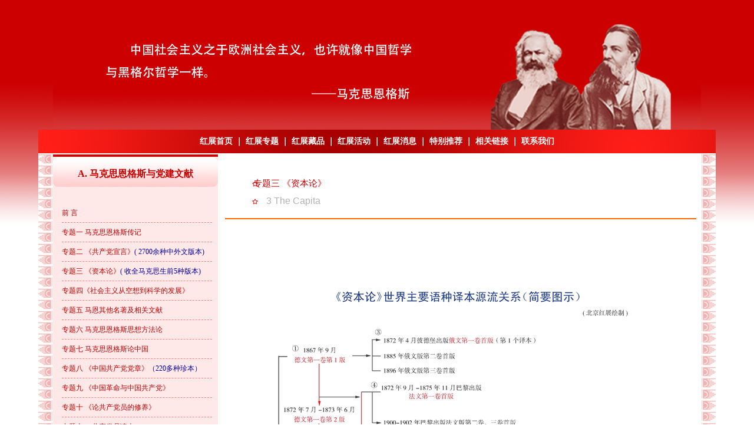

--- FILE ---
content_type: text/html; charset=utf-8
request_url: https://181855.com/topicinfo_14.html?page=2
body_size: 3459
content:

<!DOCTYPE html PUBLIC "-//W3C//DTD XHTML 1.0 Transitional//EN" "http://www.w3.org/TR/xhtml1/DTD/xhtml1-transitional.dtd">
<html xmlns="http://www.w3.org/1999/xhtml">
<head>
    <meta http-equiv="Content-Type" content="text/html; charset=utf-8" />
    <meta name="author" content="品牌策划:神州互动">
    <title>《资本论》世界主要语种译本源流关系（简要图示）</title><meta name='keywords' content='北京红展马克思展厅,马克思文献珍藏馆,马克思展厅,马恩经典文献资料中心,马克思,恩格斯,北京红展网' /><meta name='description' content='北京红展文化传播有限公司 北京红展马克思展厅 马克思文献珍藏馆（马克思展厅） 马恩经典文献资料中心  马克思 恩格斯 北京红展网 迎接马克思诞辰200周年 恩格斯诞辰200周年  纪念中国共产党建党95周年 
 一份珍贵历史文献《共产党宣言在东方》国内首次发现' />
    
    <link rel="stylesheet" href="/css/hz-ny.css" type="text/css" >

    <script src="/js/AC_RunActiveContent.js" type="text/javascript"></script>
</head>
<body align="center">
    <div id="top"><img src="/img-index/top-bg-1.jpg" alt="北京红展文化传播有限公司" /></div>
    <div id="dh">
        <div id="dh-2"><ul><li><a href='/'>红展首页</a>&nbsp;｜&nbsp;<a href='/topic.html'>红展专题</a>&nbsp;｜&nbsp;<a href='/topicinfo_12.html'>红展藏品</a>&nbsp;｜&nbsp;<a href='/activity.html'>红展活动</a>&nbsp;｜&nbsp;<a href='/shownews.html'>红展消息</a>&nbsp;｜&nbsp;<a href='/recommend.html'>特别推荐</a>&nbsp;｜&nbsp;<a href='/links.html'>相关链接</a>&nbsp;｜&nbsp;<a href='/contact.html'>联系我们</a></li></ul></div>
    </div>
    
    <div id="Main">
    


<div id="Main-left">
    
    <div id="Main-left-dht">
        <h4>A. 马克思恩格斯与党建文献</h4>
    </div>
    <div>
        <p>&nbsp;</p>
        
        <ul> <li><a href="/topicinfo_11.html">前    言</a><span></span></li> </ul>
        
        <ul> <li><a href="/topicinfo_12.html">专题一   马克思恩格斯传记</a><span></span></li> </ul>
        
        <ul> <li><a href="/topicinfo_13.html">专题二  《共产党宣言》</a><span>( 2700余种中外文版本)</span></li> </ul>
        
        <ul> <li><a href="/topicinfo_14.html">专题三  《资本论》</a><span>( 收全马克思生前5种版本)</span></li> </ul>
        
        <ul> <li><a href="/topicinfo_22.html">专题四《社会主义从空想到科学的发展》</a><span></span></li> </ul>
        
        <ul> <li><a href="/topicinfo_23.html">专题五 马恩其他名著及相关文献</a><span></span></li> </ul>
        
        <ul> <li><a href="/topicinfo_24.html">专题六 马克思恩格斯思想方法论</a><span></span></li> </ul>
        
        <ul> <li><a href="/topicinfo_25.html">专题七 马克思恩格斯论中国</a><span></span></li> </ul>
        
        <ul> <li><a href="/topicinfo_26.html">专题八 《中国共产党党章》</a><span>（220多种珍本）</span></li> </ul>
        
        <ul> <li><a href="/topicinfo_27.html">专题九 《中国革命与中国共产党》</a><span></span></li> </ul>
        
        <ul> <li><a href="/topicinfo_28.html">专题十 《论共产党员的修养》</a><span></span></li> </ul>
        
        <ul> <li><a href="/topicinfo_29.html">专题十一 共产党员读本</a><span></span></li> </ul>
        
        <ul> <li><a href="/topicinfo_30.html">专题十二 整风文献</a><span></span></li> </ul>
        
        <ul> <li><a href="/topicinfo_31.html">专题十三 马克思主义中国化部分文献资料</a><span></span></li> </ul>
        
    </div>
    <p>&nbsp;</p>
    <p>&nbsp;</p>
    
    <div id="Main-left-dht-1">
        <h4>B. 马克思恩格斯与党建艺术品</h4>
    </div>
    <div>
        <p>&nbsp;</p>
        
        <ul> <li><a href="/topicinfo_32.html">专题十四 马克思恩格斯塑像</a><span></span></li> </ul>
        
        <ul> <li><a href="/topicinfo_33.html">专题十五 马克思恩格斯画像</a><span></span></li> </ul>
        
        <ul> <li><a href="/topicinfo_34.html">专题十六 马克思恩格斯邮票</a><span></span></li> </ul>
        
        <ul> <li><a href="/topicinfo_35.html">专题十七 马克思恩格斯纪念章</a><span></span></li> </ul>
        
        <ul> <li><a href="/topicinfo_36.html">专题十八 共产党员徽章</a><span></span></li> </ul>
        
        <ul> <li><a href="/topicinfo_37.html">附：列宁《国家与革命》等三大名著</a><span></span></li> </ul>
        
    </div>
    <p>&nbsp;</p>
    <p>&nbsp;</p>
    
    <div id="Main-left-dht-1">
        <h4>红&nbsp;展&nbsp;活&nbsp;动</h4>
    </div>
    <div>
        <ul>
        
            <li><a href="/activity/0-15.html">伟大的思想  光辉的形象</a></li>
    
            <li><a href="/activity/0-42.html">全球唯一马克思签名本《共产党宣言》</a></li>
    
            <li><a href="/activity/0-43.html">专家解读</a></li>
    
            <li><a href="/activity/0-44.html">全球2200种中外版《共产党宣言》</a></li>
    
            <li><a href="/activity/0-45.html"> 全球2200种中外版《共产党宣言》上海首展</a></li>
    
            <li><a href="/activity/0-46.html">全球2200种中外版《共产党宣言》中国首展</a></li>
    
            <li><a href="/activity/0-47.html">纪念《共产党宣言》创作170周年</a></li>
    
            <li><a href="/activity/0-48.html">开办“北京共鸣创新书园”</a></li>
    
            <li><a href="/activity/0-49.html">开通“红色世界网”（后改为北京红展网）</a></li>
    
            <li><a href="/activity/0-50.html">全国首届马克思主义文化艺术作品展</a></li>
    
            <li><a href="/activity/0-51.html">马克思主义文化艺术珍品上海巡展</a></li>
    
            <li><a href="/activity/0-52.html">北京红展马克思展厅赠送</a></li>
    
            <li><a href="/activity/0-53.html">《没有共产党就没有新中国》主题联展</a></li>
    
            <li><a href="/activity/0-54.html">《共产党宣言》专题展</a></li>
    
            <li><a href="/activity/0-55.html">中外马恩专家到北京红展马克思展厅参观指导</a></li>
    
            <li><a href="/activity/0-56.html">北京红展马克思展厅向马克思故居赠送</a></li>
    
            <li><a href="/activity/0-57.html">《共产党宣言》汉译图典和《中国共产党党章》图典出版</a></li>
    
            <li><a href="/activity/0-58.html">北京红展马克思展厅向山东《共产党宣言》</a></li>
    
            <li><a href="/activity/0-59.html">北京红展马克思展厅向恩格斯故居赠送</a></li>
    
        </ul><br /><br />
    </div>
</div>
<div id="Main-right">
    <div id="lm"><br /><br />
        <ul>
            <li>&nbsp;&nbsp;专题三  《资本论》</li>
            <li><span>3 The Capita</span></li>
        </ul>
    </div>
    <div id="nr">
        <ul>
            <li><img class="loadingclass" src="/upload/img/202104/076375340900160181821969041.jpg" title="25.jpg" alt="25.jpg"/></li>
        </ul>
        <ul>
            <li>
                <div style="width:750px;">第[<font color='#cc0000'>2</font>/26]页次<a href='/topicinfo_14.html?page=1'>[首 页]</a><a href='/topicinfo_14.html?page=1'>[上一页]</a><a href='/topicinfo_14.html?page=1'>[1]</a><strong>[2]</strong><a href='/topicinfo_14.html?page=3'>[3]</a><a href='/topicinfo_14.html?page=4'>[4]</a><a href='/topicinfo_14.html?page=5'>[5]</a><a href='/topicinfo_14.html?page=6'>[6]</a><a href='/topicinfo_14.html?page=7'>[7]</a><a href='/topicinfo_14.html?page=8'>[8]</a><a href='/topicinfo_14.html?page=9'>[9]</a><a href='/topicinfo_14.html?page=10'>[10]</a><a href='/topicinfo_14.html?page=11'>[11]</a><a href='/topicinfo_14.html?page=12'>[12]</a><a href='/topicinfo_14.html?page=13'>[13]</a><a href='/topicinfo_14.html?page=14'>[14]</a><a href='/topicinfo_14.html?page=15'>[15]</a><a href='/topicinfo_14.html?page=16'>[16]</a><a href='/topicinfo_14.html?page=17'>[17]</a><a href='/topicinfo_14.html?page=18'>[18]</a><a href='/topicinfo_14.html?page=19'>[19]</a><a href='/topicinfo_14.html?page=20'>[20]</a><a href='/topicinfo_14.html?page=21'>[21]</a><a href='/topicinfo_14.html?page=22'>[22]</a><a href='/topicinfo_14.html?page=23'>[23]</a><a href='/topicinfo_14.html?page=24'>[24]</a><a href='/topicinfo_14.html?page=25'>[25]</a><a href='/topicinfo_14.html?page=26'>[26]</a><a href='/topicinfo_14.html?page=3'>[下一页]</a><a href='/topicinfo_14.html?page=26'>[尾 页]</a></div>
            </li>
        </ul>
        <br />
    </div>
</div>

    
    </div>
    
    <div id="bottom"><br />
        <ul>
            <li>版权所有 <span>©</span> 2000-2024 北京红展文化传播有限公司    <a href="https://beian.miit.gov.cn/" style=" color:white;text-decoration:none;" target="_blank">京ICP备2021014278号-1</a>    邮箱：181855@vip.163.com</li>
            <li>公司注址：北京市西城区茶马北街1号院2号楼3层1单元0308      电话：13801028655</li>
        </ul>
        <div id="bottom-gb-1"><img src="/img-index/ewm.png" width="55" height="55" /></div>
    </div>
</body>
</html>

--- FILE ---
content_type: text/css
request_url: https://181855.com/css/hz-ny.css
body_size: 3195
content:
* {
margin : 0 auto;
padding : 0;
text-align:center;
}
html {
height : 100%;
text-align:center;
}
body {
	text-align:center;
		background-image:url(../img-index/bg-i.jpg);
		background-repeat:repeat-x;
}
#top{
height:220px;
}

#top-1{
width:600px;
float:left;
margin-left:200px;
margin-top:30px;
text-align:left;
font-family:"宋体";
font-size:14px;
line-height:30px;
color:#FFFFFF;
}

*html #top-1{
width:600px;
float:left;
margin-left:150px;
text-align:left;
font-family:"宋体";
font-size:14px;
line-height:30px;
color:#FFFFff;
font-weight:bold;
}

#dh{                    
width:100%;
}
#dh ul li{
list-style:none;
}
.dh-1{ 
width:28%;                  
font-family:"宋体";
font-size:12px;
line-height:40px;
color:#FFFFFF;
float:left;
text-align:right;
padding-right:29px;
list-style:none;
list-style-type:none;
}

#dh-2{
width:1150px;
text-align:left;
font-family:"宋体";
font-size:14px;
line-height:40px;
color:#FFFFFF;
font-weight:bold;
float:center;
background-image:url(/img-index/dh-1.jpg);
list-style:none;
}
#dh-2 ul li a:link{
color:#ffffff;
text-decoration:none;
list-style:none;
}
#dh-2 ul li a:visited{
color:#ffffff;
text-decoration:none;
list-style:none;
}
#dh-2 ul li a:hover{
color:#FFFF00;
text-decoration:none;
list-style:none;
}
#dh-2 ul li a:active{
color:#ffffff;
text-decoration:none;
list-style:none;
}

#Main{            /*中间样式*/
width:1150px;
text-align:center;
        overflow: auto !important;
        _position: relative;/**IE6***/        
        _top:0px;        
        _OVERFLOW-Y: auto; 
        _OVERFLOW-X: auto; 
        SCROLLBAR-FACE-COLOR: #EEEEEE;/*设置IE下滚动条颜色*/
        SCROLLBAR-HIGHLIGHT-COLOR: #ffffff; 
        SCROLLBAR-SHADOW-COLOR: #919192;        
        SCROLLBAR-3DLIGHT-COLOR:#ffffff;
        SCROLLBAR-ARROW-COLOR: #919192; 
        SCROLLBAR-TRACK-COLOR: #ffffff; 
        SCROLLBAR-DARKSHADOW-COLOR: #ffffff; 
		_height:100%;
		background-image:url(../img-index/m-bg.jpg);
background-repeat:repeat-y;
}  
#Main-left{
width:280px;
height:auto;
height:auto !important;
float:left;
margin-left:25px;
background-color:#FFE8E8;
}
#Main-left-dht,#Main-left-dht-1{
width:100%;
height:65px;
border-top:solid 2px #ffffff;
background-image:url(../img-index/left-n.png);
background-repeat:repeat-x;
}
h4{
line-height:65px;
color:#C60000;
}
#Main-left ul li,#Main-left-dht-1 ul li{
font-size:12px;
font-family:"宋体";
font-weight:300;
color:#990000;
line-height:32px;
text-align:left;
margin-left:15px;
margin-right:10px;
list-style:none;
border-bottom:1px dashed  #FF8080;
}
#Main-left ul li span{
color:#000099;
}
#Main-left ul li a:link{
color:#BD0000;
text-decoration:none;
}
#Main-left ul li a:visited{
color:#BD0000;
text-decoration:none;
}
#Main-left ul li a:hover{
color:#000066;
text-decoration:none;
}
#Main-left ul li a:active{
color:#BD0000;
text-decoration:none;
}

/*#Main-left-lx{       联系我们
width:280px;
height:auto;
float:left;
text-align:left;
}
#Main-left-lx ul li{
list-style-type:none;
}

#right-center-1{
width:100%;
height:500px;
border-top:0px;
}

#right-dht{
text-align:left;
width:100%;
height:45px;
background-image:url(../img-index/dht.jpg);
background-repeat:repeat-x;
font-size:14px;
font-family:"黑体";
color:#990033;
line-height:50px;
}

#right-center-1 ul li{    
font-size:13px;
font-family:"方正中等线简体", "黑体", "宋体";
color:#000099;
line-height:28px;
text-align:left;
margin-left:35px;
margin-right:15px;
}
#right-center-1 ul li a:link{     连接样式
color:#000099;
text-decoration:none;
}
#right-center-1 ul li a:visited{
color:#000099;
text-decoration:none;
}
#right-center-1 ul li a:hover{
color:#990000;
text-decoration:none;
}
#right-center-1 ul li a:active{
color:#000099;
text-decoration:none;
}
*/
#Main-right{        /*中间-右边样式*/
width:816px;
height:auto;
float:right;
margin-right:25px;
background-color:#FFFFFF;
}

#Main-right-lx{        /*lxwm.asp*/
width:500px;
height:auto;
float:right;
border-right:1px solid #990000;
background-color:#FFFFFF;
}
#lm{
width:800px;
height:110px;
border-bottom:2px solid  #FF6600;
}
#lm ul {
color:#990000;
}
#lm ul li{
font-family:"宋体";
font-size:15px;
line-height:30px;
color:#cc0000;
text-align:left;
margin-left:40px;
border:0px;
list-style-type:none;
background:url(../img-index/biao.jpg) no-repeat 1px 1px;
}
#lm ul li span{
font-family:Arial, Helvetica, sans-serif;
font-size:16px;
line-height:30px;
color:#B3B3B3;
text-align:right;
margin-left:30px;
}
#lm-h{
width:780px;
height:90px;
border-bottom:2px solid  #FF6600;
}
#lm-h ul li{
font-family:"宋体";
font-size:15px;
line-height:30px;
color:#cc0000;
border:0px;
list-style-type:none;
text-align:left;
}
#lm-h ul li span{
font-family:"宋体";
font-size:12px;
line-height:40px;
text-align:right;
float:right;
color:#999999;
}
#nr-1{
width:200px;
font-family:"新宋体";
font-size:14px;
color:#000000;
line-height:23px;
}
#nr-1 ul li{
list-style-type:none;
}
#nr{
width:99%;
height:700px;
height:auto !important;
font-family:"新宋体";
font-size:14px;
color:#000000;
line-height:23px;
text-align:center;
}
#hdnr{
width:75%;
height:auto;
height:auto !important;
font-family:"新宋体";
font-size:14px;
color:#000000;
line-height:23px;
text-align:left;
}
#hdnr-2{
width:90%;
height:auto;
height:auto !important;
font-family:"新宋体";
font-size:14px;
color:#000000;
line-height:24px;
text-align:left;
}

#hdnr-3{
width:85%;
font-family:"新宋体";
font-size:14px;
color:#CC0000;
line-height:26px;
text-align:left;
}
#hdnr-5{
width:85%;
height:auto;
height:auto !important;
font-family:"新宋体";
font-size:16px;
color:#0000CC;
font-weight:bold;
border-bottom:1px double #CC0000;
text-align:center;
}

#hdnr-1{
width:85%;
height:auto;
height:auto !important;
font-family:"新宋体";
font-size:14px;
color:#0000CC;
font-weight:bold;
border-bottom:1px dashed #CC0000;
text-align:left;
padding-left:15px;
}

#hdnr-1 a:link{
color:#000099;
text-decoration:none;
}
#hdnr-1 a:visited{
color:#000099;
text-decoration:none;
}
#hdnr-1 a:hover{
color:#990000;
text-decoration:none;
}
#hdnr-1 a:active{
color:#990000;
text-decoration:none;
}



#nr span{
color:#990000;
text-align:left;
line-height:40px;
}
#nr span1{
font-size:18px;
color:#CC0000;
font-weight:bold;
text-align:center;
line-height:40px;
}
.nr-x{
width:100%;
font-family:"新宋体";
font-size:14px;
color:#000000;
line-height:23px;
text-align:left;
}
#nr-s{
color:#990000;
font-family:"新宋体";
font-size:15px;
line-height:23px;
font-weight:bold;
}
#nr ul li{
list-style-type:none;
color:#000000;
}
#nr ul li a:link{
color:#000000;
text-decoration:none;
}
#nr ul li a:visited{
color:#000000;
text-decoration:none;
}
#nr ul li a:hover{
color:#990000;
text-decoration:none;
}
#nr ul li a:active{
color:#990000;
text-decoration:none;
}

#nr-g{
color:#ff0000;
font-family:"新宋体";
font-size:17px;
line-height:23px;
font-weight:bold;
}
#nr-g  a:link{
color:#ff0000;
text-decoration:none;
}
#nr-g  a:visited{
color:#ff0000;
text-decoration:none;
}
#nr-g a:hover{
color:#ff0000;
text-decoration:none;
}
#nr-g  a:active{
color:#ff0000;
text-decoration:none;
}

#nr-1 {
color:#990000;
text-decoration:none;
}
/*以下为严正声明CSS*/
#yzsm{
width:80%;
height:700px;
height:auto !important;
font-family:"新宋体";
font-size:14px;
color:#000000;
line-height:28px;
}

#yzsm ul li{
list-style-type:none;
color:#000000;
text-align:left;
}

/*以下为红展活动CSS*/
#hd-111{
text-align:center;
width:360px;
height:310px;
float:left;
margin:10px 10px 15px 25px;
border-bottom:1px inset #CA0000;
background-color:#FFECEC;
}

#hd-222{
width:165px;
height:160px;
float:left;
margin:10px;
/*border-bottom:1px  inset #CA0000;
background-color:#FFECEC;*/
}
#hd-111 span{
font-family:"宋体";
font-size:12px;
color:#000000;
line-height:21px;
}
#hd-222 span{
font-family:"宋体";
font-size:13px;
color:#000000;
line-height:30px;
}

#kg{
width:90%;
}
*html #kg{
width:90%;
height:40px !important;
}

/*以下为相关链接CSS*/

#ljx-d{
float:left;
font:SimHei;
font-size:14px;
line-height:30px;
width:93%;
height:30px;
border-bottom:1px dotted #FF0000;
margin:20px 10px 10px 30px;
text-align:left;
color:#CC3300;
}
#ljx-d ul li{
text-align:left;
color:#CC3300;
list-style-type:none;
padding-left:20px;
}
#ljx-d span{
float:right;
font:"宋体";
font-size:12px;
line-height:30px;
text-align:right;
color:#CC3300;
}
#ljx-1{
float:left;
font:"宋体";
font-size:12px;
line-height:30px;
width:95%;
height:auto;
margin:10px 10px 10px 30px;
text-align:left;
}
#ljx-11{
float:left;
font:"宋体";
font-size:12px;
line-height:30px;
width:134px;
height:30px;
margin:8px;
border:1px solid #FFB9B9;
overflow: hidden;
text-overflow: ellipsis;
white-space: nowrap;
}
#ljx-12{
float:left;
font:"宋体";
font-size:12px;
line-height:30px;
width:134px;
height:30px;
margin:8px;
border:1px solid #FFB9B9;
}
#ljx{
float:left;
font:"宋体";
font-size:12px;
line-height:30px;
width:120px;
height:30px;
border:1px solid #FFB9B9;
margin:10px;
}

 /*红展消息样式*/
#ljx-d1{
float:left;
font:SimHei;
font-size:14px;
line-height:25px;
width:93%;
border-bottom:1px dotted #FF0000;
margin:0px 10px 10px 30px;
text-align:left;
color:#CC3300;
}
#ljx-d1 ul li{
text-align:left;
color:#CC3300;
list-style-type:none;
padding-left:20px;
}
#hzxx-1{
font-size:14px;
line-height:28px;
width:80%;
text-align:left;
color:#000000;
}

#xx-111{
float:left;
width:361px;
height:300px;
margin:10px 10px 15px 25px;
}


#bottom{         /*底部样式*/
width:100%;
height:100px;
background-color:#B50000;
}
#bottom ul li{
text-decoration:none;
font-family:"宋体";
font-size:13px;
color:#FFFFFF;
line-height:30px;
list-style:none;
}
#bottom-gb-1{
float:right;
margin: -52px 10% 0 0;
}

/*红展栏目*/
#main-lm{
font-size:12px;
line-height:23px;
width:810px;
float:left;
}
#main-lm-1{
font-family:"宋体";
font-size:12px;
line-height:23px;
width:580px;
float:left;
}
#main-lm-1 ul li{
list-style-type:none;
text-align:left;
margin:25px;
}
#main-lm-img{
font-family:"宋体";
font-size:12px;
line-height:21px;
width:200px;
float:right;
}
#main-lm-img ul li{
list-style-type:none;
text-align:left;
margin:25px 0 0 -25px;
}
#main-lm-2{
width:780px;
height:70px;
border-bottom:2px solid  #FF6600;
}
#main-lm-2 ul {
color:#990000;
}
#main-lm-2 ul li{
font-family:"新宋体";
font-size:14px;
line-height:100px;
color:#cc0000;
text-align:left;
margin-left:30px;
border:0px;
list-style-image:url(../img-index/biao.jpg);
}
#hd-z{
width:99%;
color:#990000;
margin:220px 0 0 0;
}
#hd-a{
width:99%;
color:#990000;
margin:400px 0 0 0;
}
#hd{
width:95%;
height:40px;
color:#990000;
border-top:2px solid  #FF0000;
border-bottom:1px solid #FFE8E8;
margin-bottom:20px;
}
.span{
font-family:"黑体";
font-size:16px;
line-height:40px;
}
#hd ul li{
margin-left:30px;
text-align:left;
list-style-image:url(../img-index/biao.jpg);
}
#hd-1{
width:400px;
height:200px;
float:left;
}
#hd-2{
width:400px;
height:200px;
float:right;
}
#hd-1-1{
width:40%;
float:left;
}
#hd-1-2{
width:60%;
float:right;
font-family:"宋体";
line-height:21px;
font-size:12px;
text-align:left;
}

#nr-hx{
color:#ff0000;
font-family:"新宋体";
font-size:14px;
line-height:23px;
font-weight:bold;
text-decoration:none;
}
#nr-hx  a:link{
color:#ff0000;
text-decoration:none;
}
#nr-hx  a:visited{
color:#ff0000;
text-decoration:none;
}
#nr-hx a:hover{
color:#000000;
text-decoration:none;
}
#nr-hx  a:active{
color:#ff0000;
text-decoration:none;
}

#yz{
color:#000000;
font-family:"新宋体";
font-size:14px;
line-height:50px;
font-weight:bold;
text-decoration:none;
}



#ps-2 {
font-family:"宋体";
font-size:14px;
color:#000000;
line-height:35px;
text-decoration:none;
}
#ps-2  a:link{
color:#000000;
text-decoration:none;
}
#ps-2  a:visited{
color:#000000;
text-decoration:none;
}
#ps-2  a:hover{
color:#990000;
text-decoration:none;
}
#ps-2  a:active{
color:#990000;
text-decoration:none;
}

#zs {font-family:"宋体";
font-size:6px;
color:#000000;
line-height:20px;
text-decoration:none;
text-align:left;
}